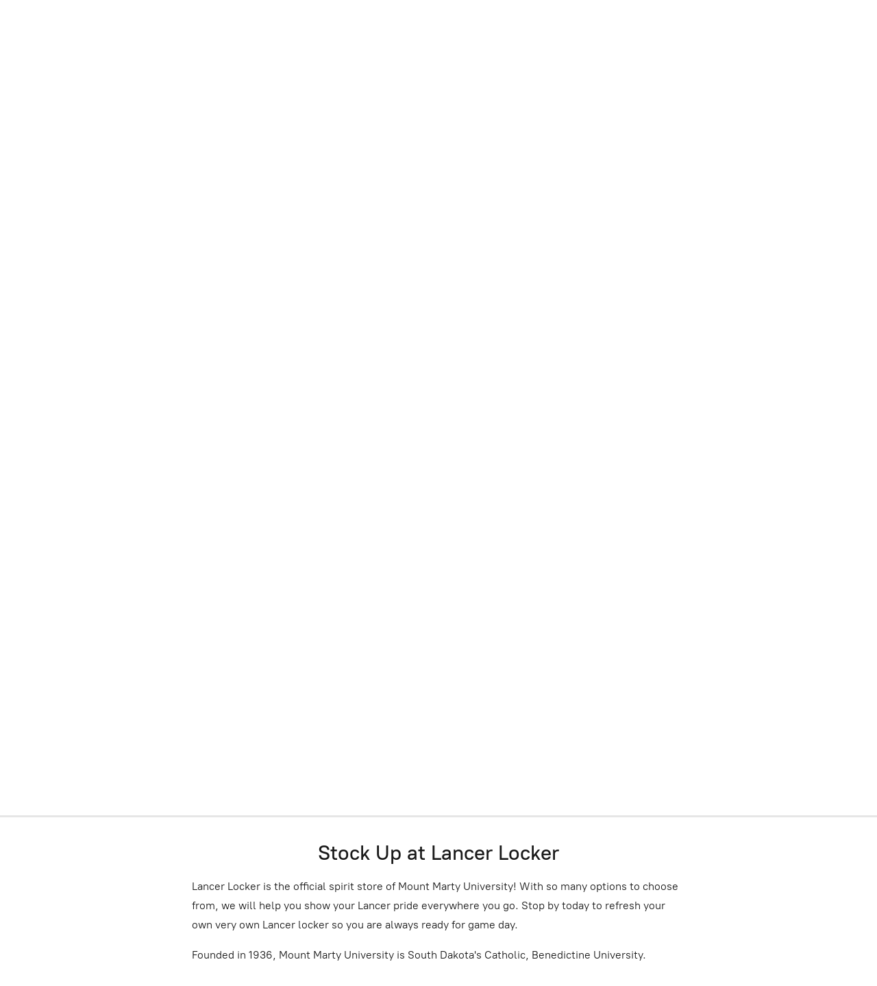

--- FILE ---
content_type: application/javascript;charset=utf-8
request_url: https://app.ecwid.com/categories.js?ownerid=31836150&jsonp=menu.fill
body_size: 627
content:
menu.fill([{"id":55398062,"name":"Giftware","nameForUrl":"Giftware","link":"#!/Giftware/c/55398062","slug":"giftware","dataLevel":1,"sub":null},{"id":53438291,"name":"Sportwear","nameForUrl":"Sportwear","link":"#!/Sportwear/c/53438291","slug":"sportwear","dataLevel":1,"sub":[{"id":53425266,"name":"Sweatshirts","nameForUrl":"Sweatshirts","link":"#!/Sweatshirts/c/53425266","slug":"sweatshirts","dataLevel":2,"sub":null},{"id":53472314,"name":"Tees","nameForUrl":"Tees","link":"#!/Tees/c/53472314","slug":"tees","dataLevel":2,"sub":null},{"id":53472315,"name":"Professional","nameForUrl":"Professional","link":"#!/Professional/c/53472315","slug":"professional","dataLevel":2,"sub":null},{"id":53459265,"name":"Outerwear","nameForUrl":"Outerwear","link":"#!/Outerwear/c/53459265","slug":"outerwear","dataLevel":2,"sub":null},{"id":53459310,"name":"Shorts & Pants","nameForUrl":"Shorts & Pants","link":"#!/Shorts-&-Pants/c/53459310","slug":"shorts--pants","dataLevel":2,"sub":null},{"id":53471391,"name":"Hats","nameForUrl":"Hats","link":"#!/Hats/c/53471391","slug":"hats","dataLevel":2,"sub":null},{"id":55694001,"name":"Youth","nameForUrl":"Youth","link":"#!/Youth/c/55694001","slug":"youth","dataLevel":2,"sub":null}]},{"id":53438292,"name":"Accessories & Decor","nameForUrl":"Accessories & Decor","link":"#!/Accessories-&-Decor/c/53438292","slug":"accessories--decor","dataLevel":1,"sub":[{"id":53471500,"name":"Accessories","nameForUrl":"Accessories","link":"#!/Accessories/c/53471500","slug":"accessories","dataLevel":2,"sub":null},{"id":53459440,"name":"Decor","nameForUrl":"Decor","link":"#!/Decor/c/53459440","slug":"decor","dataLevel":2,"sub":null},{"id":53459441,"name":"Drinkware","nameForUrl":"Drinkware","link":"#!/Drinkware/c/53459441","slug":"drinkware","dataLevel":2,"sub":null}]},{"id":71846012,"name":"Gift Certificates","nameForUrl":"Gift Certificates","link":"#!/Gift-Certificates/c/71846012","slug":"gift-certificates","dataLevel":1,"sub":null},{"id":60624126,"name":"Sale","nameForUrl":"Sale","link":"#!/Sale/c/60624126","slug":"sale","dataLevel":1,"sub":null},{"id":174155608,"name":"Clearance","nameForUrl":"Clearance","link":"#!/Clearance/c/174155608","slug":"clearance","dataLevel":1,"sub":null}]);
